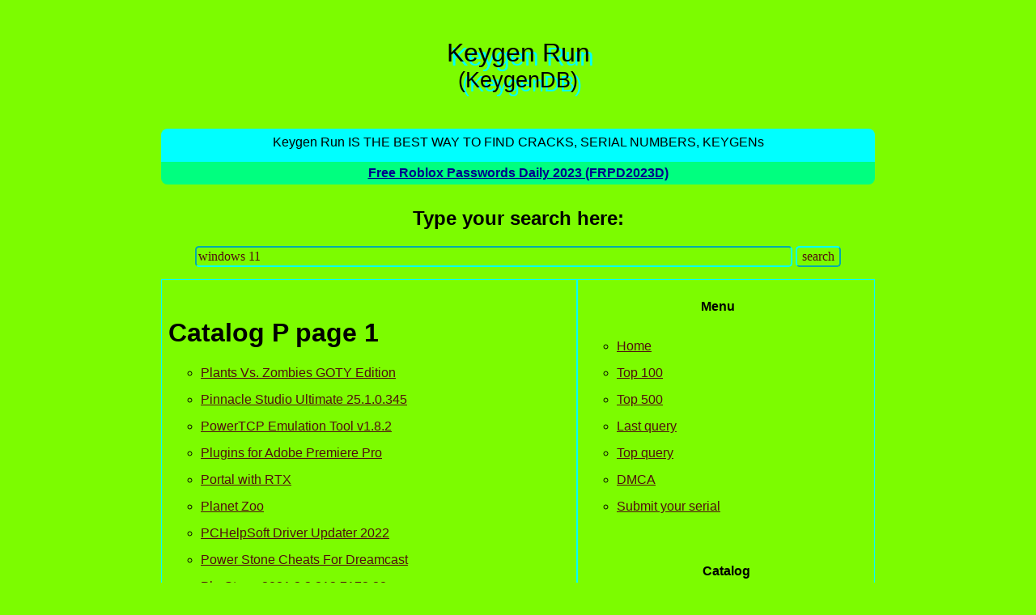

--- FILE ---
content_type: text/html; charset=UTF-8
request_url: https://keygen.run/keygen/p/1.html
body_size: 4725
content:
<!DOCTYPE html>
<html lang="en">
<head>

<title>Keygen Run | P Catalog </title>
<meta name="description" content="Keygen Run - the complete catalog" >
<meta name="keywords" content="Keygen,Run">
<meta name="Robots" content="All"> 
<meta name="Language" content="English">
<META name="y_key" content="d23df824f65012d4">
<meta name="viewport" content="width=device-width, initial-scale=1">
<link rel="shortcut icon" href="/img/fav.ico" type="image/x-icon">
<link rel="manifest" href="/manifest.json">
<link rel="apple-touch-icon" href="/img/logo-152x152.png">
<meta name="apple-mobile-web-app-status-bar" content="LawnGreen">
<meta name="theme-color" content="LawnGreen">
<script defer src="/js/app.js"></script>
<link rel="canonical" href="https://keygen.run/keygen/p/1.html" />
<link href="/style.min.css" type="text/css" rel="stylesheet" rel="preload" as="style" />
</head>
<body>
<div align="center">
 <table border="0" cellspacing="0" cellpadding="8" style="max-width: 1000px;">
  <tr>
   <td colspan="2" align="center" style="padding: 0 0 0 0;">
 <h1 class="enjoy-css">Keygen Run<br><span class="subheader">(KeygenDB)</span></h1>
   </td>
  </tr>
  <tr>
   <td colspan="2" align="center" bgcolor="cyan" class="header">
   <font color="#000000">Keygen Run IS THE BEST WAY TO FIND CRACKS, SERIAL NUMBERS, KEYGENs</font>
   </td>
  </tr>
  <tr>
   <td colspan="2" align="center" class="warn">
	  <a href="/pz/FRPD2023D.html" target="_blank"><font color="DarkBlue"><b>Free Roblox Passwords Daily 2023 (FRPD2023D)</b></font></a>
         </td>
  </tr>
  <tr>
   <td colspan="2" align="center" nowrap>
                        <div id="search"><label for="si"><h2>Type your search here:</h2></label>  <form method="post"  action="/search.php">
    <input type="text" id="si" name="search" value="windows 11" size="80" class="text">
    <input type="hidden" name="human" value="1">
    <input type="submit" value="search" class="submit">
  </form>
</div>   </td>
  </tr>
  <tr>
	<td valign="top" class="maincell2" align="left">
			<br>
  <div align=left>
		<h1>Catalog P page 1</h1><ol class="catol" start="1"><li><div class="cppp c4"><a href = '/am/plants-vs-zombies-goty-edition/'>Plants Vs. Zombies GOTY Edition</a></div></li>
<li><div class="cppp c4"><a href = '/jj/pinnacle-studio-ultimate-25.1.0.345/'>Pinnacle Studio Ultimate 25.1.0.345</a></div></li>
<li><div class="cppp c4"><a href = '/pm/powertcp-emulation-tool-v1-8-2/'>PowerTCP Emulation Tool v1.8.2</a></div></li>
<li><div class="cppp c4"><a href = '/oz/plugins-for-adobe-premiere-pro/'>Plugins for Adobe Premiere Pro</a></div></li>
<li><div class="cppp c4"><a href = '/kv/portal-with-rtx/'>Portal with RTX</a></div></li>
<li><div class="cppp c4"><a href = '/bp/planet-zoo/'>Planet Zoo</a></div></li>
<li><div class="cppp c4"><a href = '/zl/pchelpsoft-driver-updater-2022/'>PCHelpSoft Driver Updater 2022</a></div></li>
<li><div class="cppp c4"><a href = '/lx/power-stone-cheats-for-dreamcast/'>Power Stone Cheats For Dreamcast</a></div></li>
<li><div class="cppp c4"><a href = '/cd/phpstorm-2021.3.3.213.7172.28/'>PhpStorm 2021.3.3.213.7172.28</a></div></li>
<li><div class="cppp c4"><a href = '/cx/prolific-usbtoserial-comm-port-chipset-drivers/'>Prolific  USB-to-Serial Comm Port chipset drivers</a></div></li>
<li><div class="cppp c4"><a href = '/mv/pls-cadd-pole-saps-tower/'>PLS-CADD / POLE / SAPS / TOWER</a></div></li>
<li><div class="cppp c4"><a href = '/px/pen-pen-triicelon-cheats-for-dreamcast/'>Pen Pen TriIcelon Cheats For Dreamcast</a></div></li>
<li><div class="cppp c4"><a href = '/ob/pcmark-vantage-pro-1-0/'>PCMark Vantage Pro 1.0</a></div></li>
<li><div class="cppp c4"><a href = '/qc/passfab-iphone-unlocker-2022/'>PassFab iPhone Unlocker 2022</a></div></li>
<li><div class="cppp c4"><a href = '/fk/photo-viewer-drivers/'>Photo Viewer Drivers</a></div></li>
<li><div class="cppp c4"><a href = '/mb/pacman-world-repac/'>PAC-MAN WORLD Re-PAC</a></div></li>
<li><div class="cppp c4"><a href = '/zb/passfab-android-unlocker-2.5.3.2/'>PassFab Android Unlocker 2.5.3.2</a></div></li>
<li><div class="cppp c4"><a href = '/nb/pioneer-dj-rekordbox-6-professional-2022/'>Pioneer DJ Rekordbox 6 Professional 2022</a></div></li>
<li><div class="cppp c4"><a href = '/nf/portal-knights-v172-all-dlc/'>Portal Knights (v1.7.2 & ALL DLC)</a></div></li>
<li><div class="cppp c4"><a href = '/ot/pacman-2-the-new-adventures-cheats-for-genesis/'>Pac-Man 2: The New Adventures Cheats For Genesis</a></div></li>
<li><div class="cppp c4"><a href = '/wn/proton-vpn-hack/'>PROTON VPN HACK</a></div></li>
<li><div class="cppp c4"><a href = '/eo/pacman-cheats/'>Pac-Man Cheats</a></div></li>
<li><div class="cppp c4"><a href = '/ru/powerwash-simulator-v20230302-all-dlc/'>PowerWash Simulator (v2023.03.02 & ALL DLC)</a></div></li>
<li><div class="cppp c4"><a href = '/pt/pinnacle-studio-v8.8-qs/'>Pinnacle studio v8.8 QS</a></div></li>
<li><div class="cppp c4"><a href = '/ff/php-designer-2008-v6-1-1/'>PHP Designer 2008.v6.1.1</a></div></li>
<li><div class="cppp c4"><a href = '/rj/power-iso-4-7-1/'>Power ISO 4,7</a></div></li>
<li><div class="cppp c4"><a href = '/be/power-iso-3-6/'>Power ISO 3.6</a></div></li>
<li><div class="cppp c4"><a href = '/lg/prince-of-persia-2-the-shadow-and-the-flame-cheats-for-pc/'>Prince of Persia 2: The Shadow and the Flame Cheats For PC</a></div></li>
<li><div class="cppp c4"><a href = '/sg/passfab-for-pdf/'>PassFab for PDF</a></div></li>
<li><div class="cppp c4"><a href = '/su/pledit32-v5-7-278/'>PLEdit32 v5.7.278</a></div></li>
<li><div class="cppp c4"><a href = '/pf/pixologic-zbrush-2022/'>Pixologic ZBrush 2022</a></div></li>
<li><div class="cppp c4"><a href = '/wd/power-iso-7.x/'>Power Iso 7.x</a></div></li>
<li><div class="cppp c4"><a href = '/gx/paint-shop-prox4/'>Paint shop prox4</a></div></li>
<li><div class="cppp c4"><a href = '/kx/pacman-world-2-cheats/'>Pac-Man World 2 Cheats</a></div></li>
<li><div class="cppp c4"><a href = '/gn/plugin-alliance-neold-v76u73-vst/'>Plugin Alliance & NEOLD – V76U73 VST</a></div></li>
<li><div class="cppp c4"><a href = '/ia/persona-5-royal-cheats/'>Persona 5 Royal Cheats</a></div></li>
<li><div class="cppp c4"><a href = '/od/pluginalliance-black-box-analog-design-hg2/'>Plugin-alliance – Black Box Analog Design HG-2</a></div></li>
<li><div class="cppp c4"><a href = '/uy/pinnacle-studio-v9.3.5-multilanguage/'>Pinnacle Studio v9.3.5 Multilanguage</a></div></li>
<li><div class="cppp c4"><a href = '/du/phantom-breaker-battle-grounds-v1302-all-dlcs/'>Phantom Breaker: Battle Grounds (v1.302 & ALL DLC’s)</a></div></li>
<li><div class="cppp c4"><a href = '/hj/passfab-for-excel-2022/'>PassFab for Excel 2022</a></div></li>
<li><div class="cppp c4"><a href = '/fo/power-rangers-spd-cheats-for-game-boy-advance/'>Power Rangers S.P.D. Cheats For Game Boy Advance</a></div></li>
<li><div class="cppp c4"><a href = '/ii/parallels-desktop-1021-dmg-for-macosx/'>Parallels Desktop 10.2.1 DMG for MacOSX</a></div></li>
<li><div class="cppp c4"><a href = '/pg/power-iso-v4-4/'>Power Iso V4.4</a></div></li>
<li><div class="cppp c4"><a href = '/dk/passfab-iphone-backup-unlocker-2022/'>PassFab iPhone Backup Unlocker 2022</a></div></li>
<li><div class="cppp c4"><a href = '/uo/progdvb-pro-7.44.8/'>ProgDVB Pro 7.44.8</a></div></li>
<li><div class="cppp c4"><a href = '/pw/phonetrans-5.1.0.20210623/'>PhoneTrans 5.1.0.20210623</a></div></li>
<li><div class="cppp c4"><a href = '/yl/project-igi-2-covert-strike/'>Project IGI - 2 : Covert Strike</a></div></li>
<li><div class="cppp c4"><a href = '/ul/pirates-of-the-caribbean-the-curse-of-the-black-pearl-cheats/'>Pirates of the Caribbean: The Curse of the Black Pearl Cheats</a></div></li>
<li><div class="cppp c4"><a href = '/pw/photofiltre-studio-x-french-10-4-1/'>PhotoFiltre Studio X (French) 10.4.1</a></div></li>
<li><div class="cppp c4"><a href = '/vk/persona-5-strikers-v100-all-dlcs/'>Persona 5 Strikers (v1.00 & ALL DLC’s)</a></div></li>
<li><div class="cppp c4"><a href = '/rh/photoplayer-plus-v3-2-0-7/'>PhotoPlayer Plus v3.2.0.7</a></div></li>
<li><div class="cppp c4"><a href = '/xr/pc-building-simulator-2-v1256/'>PC Building Simulator 2 (v1.2.56)</a></div></li>
<li><div class="cppp c4"><a href = '/ph/prolific-usbtoserial-comm-port-com3-drivers/'>Prolific USB-to-Serial Comm Port (COM3) Drivers</a></div></li>
<li><div class="cppp c4"><a href = '/ny/pacman-fever-cheats/'>Pac-Man Fever Cheats</a></div></li>
<li><div class="cppp c4"><a href = '/dm/present-it-v1-3/'>Present It! v1.3</a></div></li>
<li><div class="cppp c4"><a href = '/hz/pimp-my-ride-cheats/'>Pimp My Ride Cheats</a></div></li>
<li><div class="cppp c4"><a href = '/dl/passfab-for-pdf-2022/'>PassFab for PDF 2022</a></div></li>
<li><div class="cppp c4"><a href = '/dq/passfab-toolkit/'>PassFab ToolKit</a></div></li>
<li><div class="cppp c4"><a href = '/er/physik-2-0/'>Physik 2.0</a></div></li>
<li><div class="cppp c4"><a href = '/wr/prolific-usb-to-serial-port-chipset-drivers/'>Prolific USB to Serial Port chipset drivers</a></div></li>
<li><div class="cppp c4"><a href = '/dl/presonus-audiobox-usb-driver/'>PreSonus AudioBox USB Driver</a></div></li>
<li><div class="cppp c4"><a href = '/ij/plateup-v20230313/'>PlateUp! (v2023.03.13)</a></div></li>
<li><div class="cppp c4"><a href = '/pm/pacman-museum/'>Pac-man Museum</a></div></li>
<li><div class="cppp c4"><a href = '/br/propresenter-6.0.3.8/'>ProPresenter 6.0.3.8</a></div></li>
<li><div class="cppp c4"><a href = '/nc/postal-4-no-regerts-cheats-for-pc/'>POSTAL 4: No Regerts Cheats For PC</a></div></li>
<li><div class="cppp c4"><a href = '/bw/pacman-adventures-in-time-cheats-for-pc/'>Pac-Man: Adventures in Time Cheats For PC</a></div></li>
<li><div class="cppp c4"><a href = '/kn/power-iso-6.4/'>POWER ISO 6.4</a></div></li>
<li><div class="cppp c4"><a href = '/ib/ptgui-pro-v8-2-1/'>PTGui Pro v8.2.1</a></div></li>
<li><div class="cppp c4"><a href = '/zo/pledit32-5-7-build-280/'>PLEdit32 5.7 build 280</a></div></li>
<li><div class="cppp c4"><a href = '/rc/photo-impact-6-0/'>PHOTO IMPACT 6.0</a></div></li>
<li><div class="cppp c4"><a href = '/cx/pacman-25th-anniversary-edition-cheats-for-arcade-games/'>Pac-Man 25th Anniversary Edition Cheats For Arcade Games</a></div></li>
<li><div class="cppp c4"><a href = '/uu/print2cad-2024-ai/'>Print2CAD 2024 AI</a></div></li>
<li><div class="cppp c4"><a href = '/xt/pinegrow-theme-converter-2022/'>Pinegrow Theme Converter 2022</a></div></li>
<li><div class="cppp c4"><a href = '/zk/pegasus-imagxpress-professional-v7-0-60-0/'>Pegasus ImagXpress Professional v7.0.60.0</a></div></li>
<li><div class="cppp c4"><a href = '/lm/pacman-world-rally-cheats/'>Pac-Man World Rally Cheats</a></div></li>
<li><div class="cppp c4"><a href = '/cc/priest-simulator-v077505/'>Priest Simulator (v0.7.7505)</a></div></li>
<li><div class="cppp c4"><a href = '/tq/pryzm-chapter-one-the-dark-unicorn-cheats-for-playstation-2/'>Pryzm Chapter One: The Dark Unicorn Cheats For PlayStation 2</a></div></li>
<li><div class="cppp c4"><a href = '/xp/pure-onyx-v0560-uncensored/'>Pure Onyx (v0.56.0 & Uncensored)</a></div></li>
<li><div class="cppp c4"><a href = '/ui/poser-6/'>Poser 6</a></div></li>
<li><div class="cppp c4"><a href = '/bq/prolific-usbtoserial-comm-port-driver/'>Prolific USB-to-Serial Comm Port Driver</a></div></li>
<li><div class="cppp c4"><a href = '/ol/py-software-active-webcam/'>PY Software Active Webcam</a></div></li>
<li><div class="cppp c4"><a href = '/jh/pacman-championship-edition-dx/'>PAC-MAN Championship Edition DX+</a></div></li>
<li><div class="cppp c4"><a href = '/np/pg-calculator-personal-edition-v1-65/'>PG Calculator Personal Edition v1.65</a></div></li>
<li><div class="cppp c4"><a href = '/hf/pacman-and-the-ghostly-adventures-cheats-for-xbox-360/'>Pac-Man and the Ghostly Adventures Cheats For Xbox 360</a></div></li>
<li><div class="cppp c4"><a href = '/kl/presonus-studio-one-5-professional-2021/'>PreSonus Studio One 5 Professional 2021</a></div></li>
<li><div class="cppp c4"><a href = '/xz/primeval-planet-angimanation-v130-uncensored/'>Primeval Planet: Angimanation (v1.3.0 & Uncensored)</a></div></li>
<li><div class="cppp c4"><a href = '/pz/power-iso-3.0/'>Power Iso 3.0</a></div></li>
<li><div class="cppp c4"><a href = '/ng/png-mng-construction-set-2-0a-34/'>PNG MNG Construction Set 2.0a.34</a></div></li>
<li><div class="cppp c4"><a href = '/ni/police-simulator-patrol-officers-v830-all-dlc/'>Police Simulator: Patrol Officers (v8.3.0 & ALL DLC)</a></div></li>
<li><div class="cppp c4"><a href = '/hp/power-clock-single-user-v3-02/'>Power Clock Single User v3.02</a></div></li>
<li><div class="cppp c4"><a href = '/po/pdf-decrypter-pro-2021/'>PDF Decrypter Pro 2021</a></div></li>
<li><div class="cppp c4"><a href = '/lq/peter-pan-adventures-in-neverland-cheats/'>Peter Pan: Adventures in Neverland Cheats</a></div></li>
<li><div class="cppp c4"><a href = '/dp/prodad-adorage-301172-effect-library-113/'>proDAD Adorage 3.0.117.2 + Effect Library 1-13</a></div></li>
<li><div class="cppp c4"><a href = '/re/poweriso-8.2/'>PowerISO 8.2</a></div></li>
<li><div class="cppp c4"><a href = '/jt/pathfinder-wrath-of-the-righteous-v210w-all-dlc/'>Pathfinder: Wrath of the Righteous (v2.1.0w & ALL DLC)</a></div></li>
<li><div class="cppp c4"><a href = '/hb/passfab-4winkey-professional-enterprise/'>PassFab 4WinKey Professional Enterprise</a></div></li>
<li><div class="cppp c4"><a href = '/yl/pipe-by-bmx-streets-cheats-for-xbox-one/'>PIPE by BMX Streets Cheats For Xbox One</a></div></li>
<li><div class="cppp c4"><a href = '/pr/picaview-2-0/'>PicaView 2.0</a></div></li>
<li><div class="cppp c4"><a href = '/ek/poker-quest-swords-and-spades-v10/'>Poker Quest: Swords And Spades (v1.0)</a></div></li>
<li><div class="cppp c4"><a href = '/ul/pinball-fx3-v1026-all-dlc/'>Pinball FX3 (v1.0.26 & ALL DLC)</a></div></li>
</ol><p>pages:</p><table class="ptables"><tr><td class="cpg"><b>1</b></td><td class="cpg"><a href="/keygen/p/2.html">2</a></td><td class="cpg"><b>...</b></td><td class="cpg"><a href="/keygen/p/234.html">234</a></td></tr></table>  </div>
  </td>

	<td valign="top" class="maincell1" style="min-width: 200px; max-width: 350px;">
	<p align="center" style="max-width: 330px;">
	<b>Menu</b>
	<ul>
		  <li><a href="/">Home</a></li>
		  <li><a href="/top.html">Top 100</a></li>
		  <li><a href="/top500.html">Top 500</a></li>
		  <li><a href="/last.html">Last query</a></li>
		  <li><a href="/topq.html">Top query</a></li>
		  <li><a href="/dmca.html">DMCA</a></li>
		  <li><a href="/add_data.php">Submit your serial</a></li>
	</ul>
	</p>
	<p align="center"><b>Catalog</b></p>
	<p align="center">

 				<a href="/keygen/_/1.html" class="b1c b2c">#</a>
 				<a href="/keygen/0/1.html" class="b1c b2c">0</a>
 				<a href="/keygen/1/1.html" class="b1c b2c">1</a>
 				<a href="/keygen/2/1.html" class="b1c b2c">2</a>
 				<a href="/keygen/3/1.html" class="b1c b2c">3</a>
 				<a href="/keygen/4/1.html" class="b1c b2c">4</a>
 				<a href="/keygen/5/1.html" class="b1c b2c">5</a>
 				<a href="/keygen/6/1.html" class="b1c b2c">6</a>
 				<a href="/keygen/7/1.html" class="b1c b2c">7</a>
 				<a href="/keygen/8/1.html" class="b1c b2c">8</a>
 				<a href="/keygen/9/1.html" class="b1c b2c">9</a>
 				<a href="/keygen/a/1.html" class="b1c b2c">A</a>
 				<a href="/keygen/b/1.html" class="b1c b2c">B</a>
 				<a href="/keygen/c/1.html" class="b1c b2c">C</a>
 				<a href="/keygen/d/1.html" class="b1c b2c">D</a>
 				<a href="/keygen/e/1.html" class="b1c b2c">E</a>
 				<a href="/keygen/f/1.html" class="b1c b2c">F</a>
 				<a href="/keygen/g/1.html" class="b1c b2c">G</a>
 				<a href="/keygen/h/1.html" class="b1c b2c">H</a>
 				<a href="/keygen/i/1.html" class="b1c b2c">I</a>
 				<a href="/keygen/j/1.html" class="b1c b2c">J</a>
 				<a href="/keygen/k/1.html" class="b1c b2c">K</a>
 				<a href="/keygen/l/1.html" class="b1c b2c">L</a>
 				<a href="/keygen/m/1.html" class="b1c b2c">M</a>
 				<a href="/keygen/n/1.html" class="b1c b2c">N</a>
 				<a href="/keygen/o/1.html" class="b1c b2c">O</a>
 				<a href="/keygen/p/1.html" class="b1c b2c">P</a>
 				<a href="/keygen/q/1.html" class="b1c b2c">Q</a>
 				<a href="/keygen/r/1.html" class="b1c b2c">R</a>
 				<a href="/keygen/s/1.html" class="b1c b2c">S</a>
 				<a href="/keygen/t/1.html" class="b1c b2c">T</a>
 				<a href="/keygen/u/1.html" class="b1c b2c">U</a>
 				<a href="/keygen/v/1.html" class="b1c b2c">V</a>
 				<a href="/keygen/w/1.html" class="b1c b2c">W</a>
 				<a href="/keygen/x/1.html" class="b1c b2c">X</a>
 				<a href="/keygen/y/1.html" class="b1c b2c">Y</a>
 				<a href="/keygen/z/1.html" class="b1c b2c">Z</a>

	</p>
	<div style="clear: both;"></div>   
   	
	<p align="left">
	</p></td>
  </tr>
  <tr>
   <td colspan="2" align="center" nowrap bgcolor="cyan" class="footer">
   	<font color="#000000">Copyright &copy; Keygen Run, 2006-2026</font>
   </td>
  </tr>
 </table>
</div>
<script defer src="https://static.cloudflareinsights.com/beacon.min.js/vcd15cbe7772f49c399c6a5babf22c1241717689176015" integrity="sha512-ZpsOmlRQV6y907TI0dKBHq9Md29nnaEIPlkf84rnaERnq6zvWvPUqr2ft8M1aS28oN72PdrCzSjY4U6VaAw1EQ==" data-cf-beacon='{"version":"2024.11.0","token":"faf6ddc55efc47fa8dc005a2c7cf64f4","r":1,"server_timing":{"name":{"cfCacheStatus":true,"cfEdge":true,"cfExtPri":true,"cfL4":true,"cfOrigin":true,"cfSpeedBrain":true},"location_startswith":null}}' crossorigin="anonymous"></script>
</body>
</html>


--- FILE ---
content_type: text/css
request_url: https://keygen.run/style.min.css
body_size: 768
content:
a,li,p,td{padding-bottom:15px}a:link,input{color:#510e0e}a,input,p,td{font-size:16px}.cppp,.maincell2 h2,.slinks{word-break:break-word}.b1c_save,.bcmn,.btn,.enjoy-css{display:inline-block}body{background-color:#7cfc00!important;margin:8px!important}a:visited{color:#000}a:active,a:hover{color:#b52503}a,p,td{font-family:sans serif,verdana,arial}li{list-style-type:circle}input{font-family:fixedsys,sans serif,verdana;font-weight:400;border-color:#0ff;background-color:#7cfc00;padding-top:2px;padding-bottom:2px}.maincell1,.maincell2{border-left:1px solid #0ff;border-right:1px solid #0ff;border-top:1px solid #0ff}.maincell2 h2{padding-left:15px}.maincell2 p{text-align:justify;padding-left:10px;padding-right:10px}.b1c,.bcmn,.btn,.cpg,.enjoy-css,form#get_it_form{text-align:center}.maincell2 .col p{padding:0}.jumbotron h2{font-size:26px}.h1,.h2{font-size:14px}pre{white-space:pre-wrap}.mobv,p.warn,td.warn{color:#00008b;background-color:#00ff7f;text-align:center;vertical-align:middle;padding:5px}p.warn{border-radius:.5rem}td.footer,td.warn{border-bottom-left-radius:.5rem;border-bottom-right-radius:.5rem}td.header{border-top-left-radius:.5rem;border-top-right-radius:.5rem}.mobv{font-size:x-large}.enjoy-css{-webkit-box-sizing:content-box;-moz-box-sizing:content-box;box-sizing:content-box;padding:20px;overflow:hidden;border:none;font:32px/1 sans-serif,Helvetica;color:#000;-o-text-overflow:ellipsis;text-overflow:ellipsis;text-shadow:5px 5px 0 #0ff}.b1c_save,td .cpg b{color:#fff}.logo_img{vertical-align:bottom}span.subheader{font-size:smaller}.b1c_save{border:.1em solid #fff;margin:.3em .3em 3px;box-sizing:border-box}.b1c,.cpg{float:left;margin:5px;padding:5px;border:2px solid;border-radius:10px;text-decoration:none;font-family:Roboto,sans-serif;font-weight:300;transition:.2s}.b2c{width:80px}.cpg{margin:2px;padding:5px;width:50px}.nw{white-space:nowrap}.b1c:hover,.bcmn:hover{color:#000;background-color:#fff}.bcmn,.btn{font-weight:400;vertical-align:middle;-webkit-user-select:none;-moz-user-select:none;-ms-user-select:none;user-select:none;border:2px solid;padding:.375rem .75rem;border-radius:.5rem;font-size:1rem;line-height:1.5}.sbmt{border-radius:.5rem;padding:5px 10px}input{border-radius:.3rem/*!important;*/}textarea{width:100%;background:0 0}@media all and (max-width:35em){.b1c,.cpg{display:block}.sbmt{width:320px}}#pinbtntxt{font-weight:700}.w100{width:100%}.d-none{display:none}.d-block{display:block}.vertical-alignment-helper{display:table;height:100%;width:100%}.vertical-align-center{display:table-cell;vertical-align:middle}.modal-content{border-radius:1rem;vertical-align:middle;max-width:600px;height:inherit;margin:0 auto}.modal-dialog{width:500px}@media (max-width:800px){.modal-dialog{width:400px}}